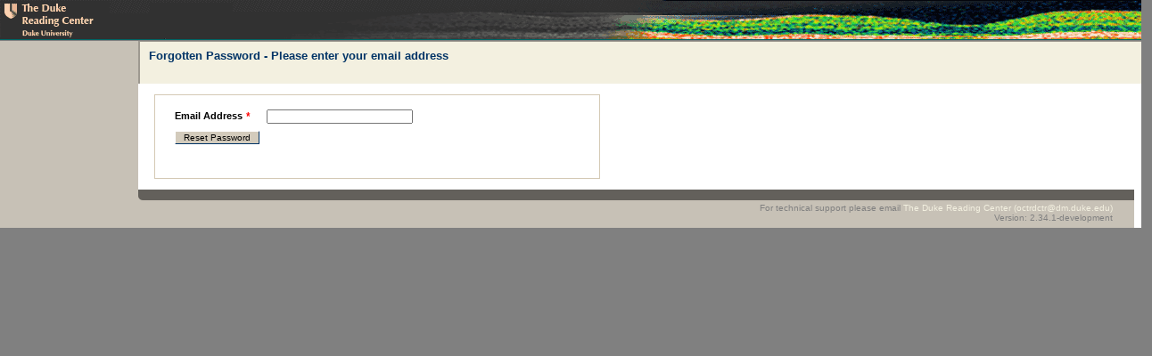

--- FILE ---
content_type: text/html;charset=UTF-8
request_url: https://dukeoct.org/scan/ForgottenPassword/ForgottenPassword.do;jsessionid=A4C4093F935402B22B847945FCCC5047.10.12.37.225
body_size: 6318
content:




















    

    

    
    


    




















<html lang="en-US">

<head>
        <title>
            
        Forgotten Password - Please enter your email address
    
        </title>
        <meta http-equiv="Content-Type" content="text/html; charset:UTF-8" />

        <link rel="stylesheet" type="text/css" media="screen" href="/scan/layout/default-application.css;jsessionid=D1B2E0E55513FA3751DFB834AC2D0A1C"></link>
        <link rel="stylesheet" type="text/css" media="screen" href="/scan/layout/default.css;jsessionid=D1B2E0E55513FA3751DFB834AC2D0A1C"></link>
        <link rel="stylesheet" type="text/css" media="print" href="/scan/layout/print.css;jsessionid=D1B2E0E55513FA3751DFB834AC2D0A1C"></link>
        <script type="text/javascript" language="Javascript1.1" src="/scan/layout/layout-common.js;jsessionid=D1B2E0E55513FA3751DFB834AC2D0A1C"></script>
        <script type="text/javascript" language="Javascript1.1" src="/scan/layout/key-events.js;jsessionid=D1B2E0E55513FA3751DFB834AC2D0A1C"></script>

        
        <link rel="stylesheet" type="text/css" media="screen" href="/scan/edu/duke/dcri/retinalscan/presentation/account/forgottenPassword/get-email-address.css;jsessionid=D1B2E0E55513FA3751DFB834AC2D0A1C"></link>
    
        
        <script type="text/javascript" language="Javascript1.1" src="/scan/formValidation.do;jsessionid=D1B2E0E55513FA3751DFB834AC2D0A1C"></script>
        <script type="text/javascript" language="Javascript1.1"> 

<!-- Begin 

     var bCancel = false; 

    function validateGetEmailAddressResetPasswordForm(form) {                                                                   
        if (bCancel) 
      return true; 
        else 
 var formValidationResult;
       formValidationResult = validateRequired(form); 
     return (formValidationResult == 1);
   } 

    function forgottenPasswordGetEmailAddressResetPasswordForm_RequiredValidations () { 
     this.a0 = new Array("emailAddress", "Email Address is required.", new Function ("varName", " return this[varName];"));
    } 


//End --> 
</script>


    
    </head>

<body class="tundra">

<!-- IE Hacks -->
<!--[if IE 5]>
<style>

div#search {
	height: 1%;
}

#content
		{

			margin: 0 0 0 152px;
		}



div#newUser {
padding-right: 2%;
}


.titleSpace {
	width: 100%;

}


#bttns {
	margin-right: 8px;
}

table.displaytable {
width: 74%;
}

div#titleextra {
height: 42px;
}

#footer {
width: 100%;
}

.buttonunassign {
left: 260px;
top: 70px;
}

.buttonassign {
left: 260px;
top: 100px;
}

.coverTable {
width: 75%;
}


.addstudytable2 {
width: 75%;
}
</style>
<![endif]-->
<!--[if IE 6]>
<style>

div#search {
	height: 1%;
}

#content
		{

			margin: 0 0 0 152px;
		}



div#newUser {
padding-right: 2%;
}


.titleSpace {
	width: 100%;

}


#bttns {
	margin-right: 8px;
}

table.displaytable {
width: 74%;
}

div#titleextra {
height: 42px;
}

#footer {
width: 100%;
}

.buttonunassign {
left: 260px;
top: 70px;
}

.buttonassign {
left: 260px;
top: 100px;
}

.coverTable {
width: 75%;
}


.addstudytable2 {
width: 75%;
}
</style>
<![endif]-->

<!--[if IE 7]>
<style>
div#search {
	height: 1%;
}

#content
		{

			margin: 0 0 0 152px;
		}



div#newUser {
padding-right: 2%;
}


.titleSpace {
	width: 100%;

}


#bttns {
	margin-right: 8px;
}

table.displaytable {
width: 74%;
}

div#titleextra {
height: 42px;
}

#footer {
width: 100%;
}

.buttonunassign {
left: 260px;
top: 70px;
}

.buttonassign {
left: 260px;
top: 100px;
}

.coverTable {
width: 75%;
}


.addstudytable2 {
width: 75%;
}


</style>
<![endif]-->
<div class="userTitle"></div>
<div class="fullcontainer">
<div class="sizer">
  
  <div class="expander">
    <div class="innerwrapper">

		<div id="sitelogo">
			<span class="hideforprint"><img src="../images/bannerforprint.gif" width="100%" height="45"/></span>
		</div>
			
		</div>
			

<div id="container">
	
	<div id="nav">
			
				























	</div>
		<div id="content">

  				
















<div id="messages">
    
    
    
    
</div>

	
                

        <div class="titleSpace">
            <h1>Forgotten Password - Please enter your email address</h1>
        </div>

        <table class="addstudytable">
            <tr>
                <td>
                    
















<div id="resetPassword" class="action">
    <div class="trigger">
        <form name="forgottenPasswordGetEmailAddressResetPasswordForm" method="post" action="/scan/ForgottenPassword/GetEmailAddressResetPassword.do;jsessionid=D1B2E0E55513FA3751DFB834AC2D0A1C" enctype="multipart/form-data" onsubmit="return validateGetEmailAddressResetPasswordForm(this);" id="forgottenPasswordGetEmailAddressResetPasswordForm">
            <table>
                <tbody>
                    <tr class="emailAddress">
                        <td class="label"><nobr>Email Address <div class="important">*</div></nobr></td>
                        <td class="field">
                           
                           <input type="text" name="emailAddress" value="" size="30" id="resetPasswordEmailAddress"/>
                        </td>
                    </tr>
                    <tr>
                        <td>
                            <div class="forgetinput">
                              <input type="submit" value="Reset Password" id="form_submit">
                            </div>
                        </td>
                    </tr>
                </tbody>
            </table>
        </form>
    </div>

</div>


                </td>
            </tr>
        </table>
     

	  	</div>

	<div id="footer">
		
		For technical support please email <a href="mailto:octrdctr@dm.duke.edu">The Duke Reading Center (octrdctr@dm.duke.edu)</a><br/>
		Version: 2.34.1-development
	</div>

	
</div>

</div>
</div>
</div>



    </body>

</html>


--- FILE ---
content_type: text/css
request_url: https://dukeoct.org/scan/layout/default-application.css;jsessionid=D1B2E0E55513FA3751DFB834AC2D0A1C
body_size: 25475
content:
#error { margin: 10px 12%; }
#error #title
{
    font-size: 150%;
    font-weight: bold;
    color: #043DBC;
    border-bottom: 1px dotted #3D7DC7;
    margin-bottom: 20px;
}
#error .details
{
    margin: 12px;
    padding: 10px;
    background-color: #ffffdd;
    border: #333 solid 1px;
    text-align: left;
}

#sidebar {
    float: left;
    padding: 20px 5px 0 0;
    margin-top: 10px;
    font-size: 86%;
    
}

#sidebar h5
{
    font-size: 86%; font-weight: bold;
    color: #fff;
    margin-bottom: 1em;
    padding: 1px 8px 1px 8px;
    background-color: #2947AC;
}
#sidebar h5 a:link, #sidebar h5 a:visited, #sidebar h5 a:hover
{
    color: #fff;
    text-decoration: none;
    border-bottom: #2947AC;
}
#sidebar h5.main { background-color: #4E7AC8; }
#sidebar h5.main a:link, #sidebar h5.main a:visited, #sidebar h5.main a:hover
{
    color: #fff;
    text-decoration: none;
    border-bottom: #4E7AC8;
}
#sidebar span { display: none; }
#sidebar p { margin-left: 20px; margin-right: 20px;  padding-bottom: 0.2em; }

div.action { line-height: 0; margin-bottom: 0; }
div.action h2
{
    font-size: .9em;
    font-weight:bold;
    color: #000;
    border-bottom: 1px solid #F3F0E0;
    text-align: left;
    margin: 0 0 2px 13px;
    padding: 4px 0 0 0;
    background-color: #D4C9B4;
    line-height: 1.2em;
}



div.action h4
{

    font-size: .9em;
    font-weight:bold;
    color: #000;
    margin: 8px 0 0 0;
    padding: 0px 0 4px 0px;
    
}

div.action h3
{
    width: 225px;
    font-size: .9em;
    font-weight:bold;
    color: #000;
    text-align: left;
    margin-left: 29px;
    padding: 12px 0 4px 0px;
}
div#search {
    background-color: #D4C9B4;
    border-top: 1px solid #fff;
    border-bottom: 1px solid #000
    
}
div#newUser {
margin-top: 24px;
margin-bottom: 12px;
padding-right: 3%;
text-align: right;
}

td#padLeft {
padding-left: 0;
}
td#padLeft2 {
padding-left: -2px;
}
div.action div.trigger { border: 0; margin: 0px 0px 10px 0px;  }
div.action div.trigger form label { display: inline; }
div.action div.trigger form field { display: inline; }
div.box1
{
   width: 140px;
   font-family: trebuchet ms, tahoma, verdana, arial;
    font-size: 12px;
   padding: 0.5em 18px 1em .8em;
   margin: 54px 0 0 0;
    color: #000;
}

div.box1 h4
{
    padding-left: 35px; 
    padding-top: 0px; 
    font-size: 110%;
    margin-bottom: 12px; 
    padding-bottom: 0;
}

#sidebar div.box2
{
   border: #DADADA solid 1px;
   padding: 0.8em 0.5em 0.8em 1em;
   margin-bottom: 1.5em;
}

#sidebar div.box2 h4 { color: #999; padding-bottom: 1em;  font-weight: normal;}
#sidebar div.box2 ul { margin-bottom: 1em; margin-top: 0.3em; }
#sidebar div.box2 li { padding: 5px 0 5px 0; list-style-type: none; }
#sidebar div.box2 li a:link, #sidebar div.box2 li a:visited, #sidebar div.box2 li a:hover { padding: 0; }

#sidebar div.box3
{
   background: #F7F7F7;
   padding: 0.8em 0 0.8em 0;
   margin-bottom: 1.5em;
}
#sidebar div.box3 a:link, #sidebar div.box3 a:visited, #sidebar div.box3 a:hover { border: 0; }

#messages {
    background-color: #F3F0E0;
    border-left: 2px solid #9E9990;
    border-bottom: 1px solid #9E9990;
}

.messages
{
    font-size: 11px;
    font-style: italic;
    font-weight: bold;
    margin: 0 0 0 0;
    padding: 8px 0 8px 10px;
    width: 90%;
    color: #336633;
}

.errors
{
    font-size: 11px;
    font-style: italic;
    font-weight: bold;
    margin: 0 0 0 0;
    padding: 8px 0 8px 10px;
    width: 90%;
    color: red;
}

.warnings
{
    color: #963;
    font-size: 11px;
    font-style: italic;
    font-weight: bold;
    margin: 0 0 0 0;
    padding: 8px 0 8px 10px;
    width: 90%;
}


.hide { display: none; }
.clr { clear: left; }

.important
{
    color: red;
    display: inline;
    font-weight: bold;
    font-family: courier;
}

.login input {
margin-bottom: 12px;
margin-top: 2px;
}
div.col-a1 { width: 46%; float: left; padding-top: 1.5em; }
div.col-a2 { width: 86%; padding-top: 2.5em; margin-left: 55px;
background-image:url(../images/cover3.gif);
background-repeat: no-repeat;
 }
div.col-a1 h3, div.col-a2 h3 { color: #043DBC; border-bottom: 1px dotted #3D7DC7; margin-bottom: 1.0em; font-size: 1.2em; font-weight: bold;}

div.login {padding: 0px 12px 0 0px; width: 220px;}
div.loginer {padding: 0px 12px 0 0px; width: 350px;}
div.login div.submit { margin: 5px 0 0.5em 0; }
div.login input.login { width: 90%; font-weight: normal; }
div.login p.error { width: 90%; padding: 0.5em; font-weight: bold; color: red;}

div#error {line-height: 1.6em;  width: 400px; padding: 0px 0px 32px 0px; }
div#error2 {line-height: 1.6em;   padding: 18px 0px 32px 200px;}

div.help
{
    padding: 0 20px 20px 20px;
    text-align: left;
}

div.help #close
{
    position: absolute;
    top: 20px;
    right: 20px;
}

div.help p
{
    padding: 0 20px 0 20px;
}

div.help .highlight
{
    font-weight: bold;
    border: 2px dotted #ccc;
    background: url(warning.gif) #ffd no-repeat 20px 50%;
    text-indent: 20px;
    padding: 10px 20px 10px 20px;
    margin: 0 20px 0 20px;
}

div.help table
{
    width: 100%;
    padding: 0 20px 0 20px;
}

div.help table th
{
    text-align: center;
    font-weight: bolder;
}

div.help table td
{
    text-align: left;
    vertical-align: top;
}

#pageHelp
{

    vertical-align: top;
    float: right;
}


img.calendar
{
    width: 16px;
    height: 16px;
    margin-left: 3px;
}

/* table classes (<display:*> taglib) */

div.exportlinks { margin: 18px 0 0px 2px; font-size: .9em; }
span.export
{
    padding: 0 4px 1px 18px;
    display: inline;
    cursor: pointer;
}
span.excel { background-image: url(excel.gif); background-repeat: no-repeat; }
span.csv { background-image: url(csv.gif); background-repeat: no-repeat; }
span.xml { background-image: url(xml.gif); background-repeat: no-repeat; }
span.pdf { background-image: url(pdf.gif); background-repeat: no-repeat; }



table.list { width: 100%; padding-right: 25px; }

table#row th { margin: 0px;}
table#row td { padding: 0; }

table#row th a { margin-right: 0;}

tr.odd { background-color: #eeeeff; padding: 0px; }
tr.even { background-color: #fffffd; padding: 0px; }
th.sorted { background-color: #fff; font-weight: bold; }
th.sorted, th.sortable { background-position: top right; }
th.sortable { background: url(none.gif) no-repeat center left; }
th.order1 { background: url(descending.gif) no-repeat center left; }
th.order2 { background: url(ascending.gif) no-repeat center left; }

span.pagebanner
{   color: #000;
    font-size: .85em;
    display: block;
    border-bottom: none;
    float:right;
}

span.pagelinks
{   color: #000;
    font-size: .85em;
    display: block;
    border-top: none;
    display: block;
    margin-left: 2px;
}
/* create a button look for links */

table#row a:link.buttonLink, a:visited.buttonLink
{
    background-color: #70B2C9;
    border-top: #99ccff solid 1px;
    border-right: #003399 solid 1px;
    border-bottom: #003399 solid 1px;
    border-left: #99ccff solid 1px;
    color: white;
    font-family: arial,helvetica,sans-serif;
    font-size: .7em;
    font-weight: bold;
    padding: 1px 5px 1px 6px;
    text-decoration: none;
    text-align: left;
}
a:hover.buttonLink
{
    background-color: #9999ff;
    color: white;
}
/* depress effect on click */
a:active.buttonLink , a:focus.buttonLink
{
    border-top: #003399 solid 1px;
    border-right: #99ccff solid 1px;
    border-bottom: #99ccff solid 1px;
    border-left: #003399 solid 2px;
}



img.calendar { vertical-align: top; }

a.imageLink { border-width: 0; text-decoration: none; padding: 0; margin: 0; }

/* Custom styles added from DCRI web team */

h1 {
    
    font-size: 1em;
    font-family: Helvetica, Arial,  sans-serif;
    font-weight: BOLD;
    color: #036;
    margin:0;
    padding: 0;
    width: 100%;

}

.header {
    height: 44px;
    background-image:url(../images/banner3.gif);
    background-repeat: repeat;
    width: 100%;
margin-bottom: 0px;
}
/*
.container{
    
    margin-top: 0px;
}
background-image: url(../images/back_content.gif); */

*/
.leftCol {
    padding: 0 0 0 5px;
    font-weight: bold;
    float: left;
    width: 155px;
    font-family: Helvetica, Arial, sans-serif;
    font-size: .8em;
    font-weight:bold;
    color: white;
    text-align: left;
}


.leftCol a:link, .leftCol a:visited {
      color:black; font-weight: bold; 
}
.leftCol a:hover { 
    color: white;
}

.leftCol ul {margin-left: 1.25em; padding-left: 1.25em;}



ul#navlist
{
padding-left: 32px;
margin: 0;
list-style-type: none;
}

ul#navlist li {
    padding: 5px 0 5px 0;
}

ul#navlist li a {
    text-decoration: none;
    color: white;
}

ul#navlist li a:hover
{
color: #000;
}

#subnav {
    padding-left: 12px;
    padding-bottom: 8px;
    margin: 0;
    list-style-type: none;
}

.sectionTitle {
    float:left;
    font-weight: bold;
    color: #000;
    margin-left: 20px;

}

.clear {
clear: both;
}

#indent {
padding-left: 9px;


}

#indent2 {
padding-left: 18px;
}

div#indent a {
font-weight: normal;
}


table#row {
    width: 99%;
    margin-top: 5px;
    margin-bottom: 12px;
}

.sortable a:link {
    color: #487D85;
    text-decoration: underline;
}

.sortable a:visited {
    color: #487D85;
    text-decoration: underline;
}
/*posted to the administer-users.css, but didn't apply the styles to layout so I put them back here */
th.sortable {
    text-align: left;
    padding-left: 10px;
    white-space: wrap;
    width: auto;
    vertical-align: bottom;
}
th.userId {
width: 10px;
}
th.active {
width: 10px;
}

.userName, .lastName, .firstName, .email {
    text-align: left;
    padding-left: 0px;
}


/*  End styles that should be in administer-users.css */

tr.odd {
background-color: #FAF8F1;

}
tr.odd td {
background-image: url(../images/line.gif);
background-repeat:repeat-x;
background-position:top;

}
tr.even td {
background-image: url(../images/line.gif);
background-repeat:repeat-x;
background-position:top;
}
div.table {
width:99%;
*width:98%;
margin-left: 11px;
margin-top: 8px;
font-size: 1em;
color: #000;
}
div.indentTopLeft {
margin-left: 21px;
margin-top: 18px;
font-size: 1em;
color: #000;
}

.indentTopLeft li {
Padding: 5px 0;
}

div.proceedbut a {
color: #000;
padding: 2px 4px 2px 4px;
background-color: #dcdcbf;
border-top: 2px solid #ccc;
border-left: 2px solid #ccc;
border-right: 2px solid #999;
border-bottom: 2px solid #999;
}

div.proceedbut a:hover {
color: #fff;
padding: 2px 4px 2px 4px;
background-color: #666;
border-top: 2px solid #999;
border-left: 2px solid #999;
border-right: 2px solid #c4c4c4;
border-bottom: 2px solid #c4c4c4;
}

.margleft {margin-left: 220px;margin-top: 24px;}
/*Hides from IE-mac\*/
* html .table {
height: 1%;
}
/* end hide from IE-mac */

/* Peters Jello */
/* this centers the wrappers in standards browsers */
/* here is the critical value for customizing the Jello behavior */ 
/* version for IE is at the bottom of this style block */
#sizer {
    
    margin: 0 auto 0 auto; 
    width: 50%; 
    max-width: 300px;  

}
/* these side margins should be the same or slightly less than body paddings */
/* This prevents Safari from losing the negative margins in narrow windows */
#expander {
    
    border-left: 2px solid black;
    border-right: 2px solid black;
    background-image: url(../images/back_content.gif);
    margin: 0 -385px 0 -385px; 
    min-width: 700px; 
    position: relative;
}

/* Holly hack for IE. Must be zero, not the usual 1% value, due to IE bug \*/
* html #expander { height: 0; }
/* */

/* helps IE get the child percentages right. */
#wrapper { width: 100%; } 


/* * * * * * * * * * * * * * * * * */
/* IEwin doubled margin bug fix */
#sidebar {
    
    width: 21%;
    float: left;
    display: inline; 
    text-align: left;
    margin-left: 1%;
    
}
/* IEwin doubled margin bug fix */
#contentflo {
    width: 74%;
    margin-right: 1%;
    text-align: left;
    float: right;
    display: inline; 


}

.headerflo {
    text-align: left;
    width: 100%;
    height: 44px;
    background-image:url(../images/banner3.gif);
    background-repeat: repeat;
    margin-bottom: 0px;
}

/* http://positioniseverything.net/easyclearing */

.clearfix:after {
    content: "."; 
    display: block; 
    height: 0; 
    clear: both; 
    visibility: hidden;
}
.clearfix {display: inline-table;}

/* Hides from IE-mac \*/
* html .clearfix {height: 1%;}
.clearfix {display: block;}
/* End hide from IE-mac */


.titleSpace {
    width: 100%;
    border-left: 2px solid #9E9990;
    margin: 0;
    background-color: #F3F0E0;
    padding: 8px 0 2px 0;
    height: 37px;
}

.titleSpace h1 {
    margin-left: 10px;
}
 h1 a:link, h1 a:visited {
    color: #369;
    text-decoration: underline;
}

h1 a:hover {
    color: #000;
    text-decoration: underline;
}

.tableMenu {
    font-weight: Bold;
}

.tableMenu a:link, .tableMenu a:visited {
color: #000;
}
.tableMenu a:hover {
color: #fff;

}
.navblock{ margin-left: 8px;}

.navblock a:link, .navblock a:visited {
      color:black; font-weight: bold; 
}
.navblock a:hover { 
    color: white;
}




.minHeight {
    height: 270px;
}

#pageHelpSection {
font-style: italic;
font-weight:bold;
margin: 6px 24px 30px 12px;
font-size: 1em;
}
.helpnote {
float:right;
}
/*Hides from IE-mac\*/
* html #pageHelpSection {
height: 1%;
}
/* end hide from IE-mac */

/*FRANKENFISH SET */


/* jello */
.boxer {
margin: 0 0 0 0;
}
/* Here are the side body paddings. Customize the min-width by altering these values */
.fullcontainer {
    padding: 0 390px 0 390px; 
    
}
 /* Fixes the Safari "lost negative margins" bug in narrow windows. */
 /* needed for IEwin */
.expander {
    margin: 0 -390px;
    min-width: 780px;
    position: relative; 
}

.innerwrapper {
    padding: 0 0 1px 0;
} /* this padding &quot;traps&quot; interior margins so they do not escape the innerwrapper. */

/* \*/
* html .sizer,
* html .expander,
* html .innerwrapper {height: 0;}
/* Modified Holly hack, so .expander does not get a bug-inducing percentage dimension. */



/* jello */


        #container      
        {
            margin: 0;
            padding:0;
            background-color: #FFF;
            background-image:  url(../images/back_content.gif);
            background-repeat:repeat-y;
        }
        #nav
        {
            float: left;
            width: 155px;
            margin: 1em 0 .5em 0;
            padding-top: 1em 0 .5em 0;
        }
        
        #nav p { margin-top: 0; }
        
        #content
        {
            padding: 0 0 0 0;
            margin: 0 0 0 155px;
        }
        #footer
        {
            background-image:url(../images/back_footer.gif);
            background-repeat: no-repeat;
            clear: both;
            background-color: #C7C1B6;
            padding: 15px 24px 0 0;
            width: 97.5%;
            margin: 0;
            height: 28px;
            text-align: right;
            color: #808080;
            font-size: .8em;
        }
#footer a:link, #footer a:visited, #footer a:active {
        color: #F3F0E0;
}

#footer a:hover {
        color: #fff;
}

#sitelogo {
    background: url(../images/banner3.gif) repeat;
    border: 0;
    margin: 0em 0em 0em 0em;
    padding: 0;
    background-color: transparent;
    border-bottom: 1px solid #006666;
    height: 44px;
    }


body {
font: 80% arial, helvetica, sans-serif;
margin: 0;
padding: 0;
background: #808080;
}

#users {

}



#newUser h1 {
float: right;
font-size: 11px;
padding: 1px 4px 1px 4px;
background-color: #ccc;
border-left: 2px solid #e6e6e6;
border-top: 2px solid #e6e6e6;
border-bottom: 2px solid #000;
border-right: 2px solid #000;
height: 24px;
width: 32px;
}

.clearright {
clear: right;
}
.clearleft {
clear: left;
}
div.button2{
    text-decoration: none;
    color: #000;
    background-color: #D4C9B4;
    padding: 0.3em 0.6em 0.2em 0.5em;
    margin: 0px 6px 0 12px;
    white-space: nowrap;
    border-top: 1px solid #ffffff;
    border-right: 1px solid #003366;
    border-bottom: 1px solid #003366;
    border-left: 1px solid #ffffff;
    font: normal .75em arial, helvetica, sans-serif;
    text-align: center;
    float: right;
}
div.button2 a:link{
color: #000;
}

div.button2 a:visited {
color: #000;
}

div.button2 a:hover {
color: #fff;

}

div.button3{
    text-decoration: none;
    color: #000;
    background-color: #D4C9B4;
    padding: 0.2em 0.4em 0.1em 0.3em;
    margin: 0px 0px 0 12px;
    white-space: nowrap;
    border-top: 1px solid #ffffff;
    border-right: 1px solid #003366;
    border-bottom: 1px solid #003366;
    border-left: 1px solid #ffffff;
    font: normal .75em arial, helvetica, sans-serif;
    text-align: center;
    float: right;

}
div.button3 a:link{
color: #000;
}

div.button3 a:visited {
color: #000;
}

div.button3 a:hover {
color: #fff;

}
.label {
font-weight: bold;
font-size: .9em;
}

.field {
font-size: .9em;
}

.editsiteTable {
margin-top: 12px;
margin-left: 1%;

}

.coverTable {
margin-top: 18px;
margin-left: 5%;
margin-bottom: 12px;
border: 1px solid #D4C9B4;
width: 92%;
*width:80%;
}

.coverTable td {
padding: 5px;
}
div.floatleft {
    float:left;
}

div.floatright{
    float: right;
}
#titles {
    width: 225px; 
    padding-left: 4px;
}

#bttns {
    margin-right: 16px;
    width: 70%;
}
#bttns3 {
    margin-top: 5px;
    width: 250px;
}
#bttns4 {
    margin-right: 6px;
    margin-top: 5px;
    width: 250px;
}
.searchTable {
    margin: 3px 0 0 12px;
    width: 97%;
    width: 75%;
    
}

#searchshort {
    width: 67%;
    
}


.tablecolor1 {
    background-color: #D4C9B4;
    border-bottom: 1px solid #000
}


#scancol {
padding-left: 12px;
}
.addstudytable {
border: 1px solid #D4C9B4;
padding: 12px;
margin: 12px 0 12px 18px;
width: 500px;
}
.addstudytable2 {
border: 1px solid #D4C9B4;
margin: 12px 0 12px 1%;
width: 85%;
*width: 80%;
padding: 12px;
}

#techborder {
border: 1px solid #D4C9B4;
padding: 12px;
background-color: #000;
}

div.button_cancel{
    text-decoration: none;
    color: #000;
    background-color: #D4C9B4;
    padding: 0.3em 0.5em 0.3em 0.5em;
    white-space: nowrap;
    border-top: 1px solid #ffffff;
    border-right: 1px solid #003366;
    border-bottom: 1px solid #003366;
    border-left: 1px solid #ffffff;
    font: normal .75em arial, helvetica, sans-serif;
    text-align: center;
    width: 55px;
}
div.button_cancel a:link{
color: #000;
}

div.button_cancel a:visited {
color: #000;
}

div.button_cancel a:hover {
color: #fff;

}

#substudy {
background-color: #E7E9DB;
}
#subvisit {
background-color: #F1F2E9;
}

#subsite{
background-color: #F7F7F0;
}
#subtech{
background-color: #F9FAF7;
}
#subType {
background-color: #f8f8f1;}

#subID {
background-color: #fafbf8;
}
#subDate {
background-color: #fcfdf9;
}
.scan2 {
margin-left: 95px;
}

#graderAssignments {
margin: 12px 0 12px 12px
margin-top: 12px;
color: #000;
}
/*holly hacks*/

/*Hides from IE-mac\*/
* html .messages {
height: 1%;
}
/* end hide from IE-mac */

/*Hides from IE-mac\*/
* html .errors {
height: 1%;
}
/* end hide from IE-mac */

/*Hides from IE-mac\*/
* html .warnings {
height: 1%;
}

/*Hides from IE-mac\*/
* html #titles {
height: 1%;
}
/*Hides from IE-mac\*/
* html #titlecase {
height: 1%;
}
#form_submit {
    background-color: #D3CBBC;
    border-top: 1px solid #ffffff;
    border-right: 1px solid #003366;
    border-bottom: 1px solid #003366;
    border-left: 1px solid #ffffff;
    font: normal .8em arial, helvetica, sans-serif;
    padding: .1em 0.6em .1em 0.5em;
    width: 75px;
}

.forgetinput #form_submit {
    width: 95px;
}

.submitoutline {
    border-top: 1px solid #003366;
    border-right: 1px solid #fff;
    border-bottom: 1px solid #fff;
    border-left: 1px solid #003366;
    width: 75px;

}

#searchIncludeInactiveStudies {

}

#searchStudyName {
    
}

table.displaytable {

width: 75%;
margin: 5px 0 5px 12px;


}
.separator {
border-bottom: 1px solid #D4C9B4; 
height: 2px;
}
.displaytable td {
padding: 2px;
}

#underline {
border-bottom: 1px solid #666;
}
#titleback {
background-color: #D4C9B4;
}

.clearboth {
clear: both;
}
#titlecase {
border-bottom: 1px solid #999;
background-color: #E9E6E2;
margin:  18px 0 0 8px;
height: 24px;
}

#titleextra {

border-bottom: 1px solid #999;
}
#titleextrab {
border-bottom: 1px solid #999;
}

.padleft {
padding-left: 36px;
}
table#row a:link, table#row a:visited, table#row a:active  {
text-decoration: underline;
}

.leftmargin {
margin-left: 24px;
}

#bordertop {
border-top: 1px solid #999;
background-color: #E9E6E2;
}
#bordertopb {
border-top: 1px solid #ccc;
}

#heightspec {
padding-bottom: 10px;
}

.centercolumn {
    width: 20%;
    background-color: #E9E6E2;
}

#graders {
position: relative;
}
/*Hides from IE-mac\*/
* html #graders {
height: 1%;
}
.buttonunassign {
position: absolute;
top: 100px;
left: 275px;
z-index: 50;
}

.buttonassign {
position: absolute;
top: 130px;
left: 275px;
z-index: 51;
}

#unassignGradersCurrentGraders {
width: 200px;
}
#assignGradersGradersToAssign {
width: 200px;
}

.userTitle  {
text-align: right;
font-size: .9em;
font-weight: bold;
color: #FDECDD;
background-color: #323131;
padding-right: 10px;
}

.chpassword #form_submit {
width: 120px;

}
#updateGradedDateScanQuality {

margin-left: 5px;
}
#updateGradedDateScanType {
margin-left: 20px;
}

.nobreak {
white-space:nowrap;
}

.fluid {
width: 100%;
}
.paddertop {
padding-top: 12px;
}

#plus {
font-size: 100%;
}
/*Comment field adjust for NS 6.1*/
#addSiteComments {
width: 450px;
}

#updateComments {
width: 450px;
}

#addComments {
width: 450px;
}

#updateComments {
width: 450px;
}

#submitComments {
width: 450px;
}

#updateGradedDateScanQualityComments {
width: 450px;
}

.icons  {
text-align: center;
}

.iconCol {
    color: #487D85;
    font-size: 0.95em;
    text-decoration: underline;
}

.covertitle {
width: 350px;
height: 35px;
background-image: url(../images/covertitle.gif);
background-repeat: no-repeat;
background-position: left 12px;
margin-left: 12px;
}

.subtext {

padding: 8px 0 8px 12px;
font-size: .9em;
width: 550px;
}

.closebox {
background-color: #000;
width: 100%;
text-align: right;
margin-bottom: 12px;
padding:2px 12px 2px 0;
}

div.help h1{
font-size: 14px;
color: #000;
}

div.help h2{
font-size: 12px;
color: #000;
}

.helpback {
background-color: #DDD7CD;
}

div.help p {
line-height: 1.4em;
}

.help ul {
margin-left: 85px;
}

.help li {
margin-bottom: 12px;
}
.help a {
text-decoration:underline;
}
.help a:link,.help a:visited {
color: #003333;
text-decoration:underline;
}
.help a:hover, .help a:active {
color: #fff;
text-decoration:underline;
}

.hideforprint {
display:none;
}

/*FONT SPECIFICATIONS */ 

table {
font: 100% arial, helvetica, sans-serif;
}

.eSigStatement {
width: 70%;
margin-top: 32px;
margin-bottom: 12px;
font-size: .8em;
}

div.studyName a:link, div.studyName a:visited {
text-decoration: underline;
}

div.col-a2 a{
text-decoration: underline;
}


div.col-a2 a:link, div.col-a2 a:visited, div.col-a2 a:hover, div.col-a2 a:active {
text-decoration: underline;
}

#password {
padding: 18px 0;
}

tr.fileStatus td.label {
padding: 0px;
font-size: 1em;
font-weight: normal;
}

tr.fileStatus a:link.buttonLink,tr.fileStatus a:visited.buttonLink
{
    background-color: #70B2C9;
    border-top: #99ccff solid 1px;
    border-right: #003399 solid 1px;
    border-bottom: #003399 solid 1px;
    border-left: #99ccff solid 1px;
    color: white;
    font-family: arial,helvetica,sans-serif;
    font-size: .8em;
    font-weight: bold;
    padding: 0px 5px 0px 6px;
    margin-top: 2px;
    display:block;
    width: 100px;
    text-decoration: none;
    text-align: center;
}
tr.fileStatus a:hover.buttonLink
{
    background-color: #9999ff;
    color: white;
}


.scanAnnotation table {margin:0;}
.scanAnnotation .label {padding-top: 1px;}

/* end hide from IE-mac */
/* End custom styles from DCRI web team */

.dontWrapWhitespace
{
    white-space: nowrap;
}

.alignLeft
{
    margin: 0;
    text-align: left;
}

.dontWrapWhitespaceAlignLeft
{
    white-space: nowrap;
    margin: 0;
    text-align: left;
}


--- FILE ---
content_type: text/css
request_url: https://dukeoct.org/scan/layout/default.css;jsessionid=D1B2E0E55513FA3751DFB834AC2D0A1C
body_size: 2115
content:
/* DCRI customized default.css */
/*html body
{
    font-family : trebuchet ms, verdana, tahoma, arial;
	font-size: 12px;
	line-height: 1.5em;
	color: #333;
	margin: 0px;
    padding: 0px;
    text-align: left;
}*/

td, th { font-size: 12px; padding: 0 3px 6px 3px; line-height: 15px; }

a:link
{
	color: #000;
	text-decoration: none;
}

a:visited
{
	color: #2277D9;
	text-decoration: none;
}

a:hover
{
	color: #51A2FF;
	text-decoration: none;
}

a:link.nol, a:visited.nol, a:hover.nol
{
	
}


form { margin: 0 0 0 0; }
form input { font-size: 82%; }
form input.text { font-size: 100%; background: #fff; border: 1px solid #ccc; border-color: #ccc; }
form textarea { font-family: trebuchet ms, verdana, tahoma, arial; font-size: 100%;}
form textarea.text { background: #fff; border: 1px solid #ccc; color: #444; }



/* h2
{
   font-size: 150%;
   color: #2947AC;
   font-weight: bold;
   margin-bottom: 0.7em;
   line-height: 1.2em;
} */

h3
{
   font-size: 148%;
   margin: 0;
   letter-spacing: -0.05em;
   font-weight: normal;
   line-height: 1.2em;
	
}

h3.ind { padding: 1em 0 7px 5px; }

h3.underline { border-bottom: 1px solid #ccc; margin: 0 0 1em 0; }

h4
{
   font-size: 128%;
   margin: 0px;
   line-height: 1em;
   padding-bottom: 0.7em;
}

h5
{
   font-size: 110%;
   padding: 0px;
   margin-bottom: 0.3em;
}

hr
{
   border-top: 1px dashed #ccc;
   color: #fff;
   background-color: #fff;
   height: 1px;
}

img { border: 0; }

ul { margin: 0; padding: 0; }
ul li { list-style-type: disc; }

blockquote
{
   font-size: 86%;
   color: #888;
   margin: 10px; margin-left: 24px;
   line-height: 1.7em;
}

acronym
{
   border-bottom: 1px dotted #999;
   cursor: help;
   font-size: 86%;
   color: #999;
   margin-top: 0;
}

.author { color: #999; font-size: 86%; }
p.author
{
   text-align: right;
   color: #999;
   line-height: 1.2em;
   margin-right: 10px;
}

p { margin-top: 0px; margin-bottom: 0.5em; padding: 0px; }
p.spacer { height: 0.5em; width: 0; }



--- FILE ---
content_type: text/css
request_url: https://dukeoct.org/scan/edu/duke/dcri/retinalscan/presentation/account/forgottenPassword/get-email-address.css;jsessionid=D1B2E0E55513FA3751DFB834AC2D0A1C
body_size: 222
content:
#resetPassword.action {}
#resetPassword.action #form_submit {}

#resetPassword.action .emailAddress {}
#resetPassword.action .emailAddress .label {}
#resetPassword.action .emailAddress .field {}




--- FILE ---
content_type: text/css
request_url: https://dukeoct.org/scan/layout/print.css;jsessionid=D1B2E0E55513FA3751DFB834AC2D0A1C
body_size: 3036
content:
/* -----------------------Navigation--------------------------.*/		

body { 

 
  	left: 0; 
  	top: 0; 
  	margin: 0; 
  	padding: 0; 
  	border: 0; 

	}

#col2 {
margin-top: -50px;
}

#col2 p {
	line-height: 14pt;
	font-family: Verdana, Arial, Helvetica, sans-serif;
	font-size: 12pt;
	margin-top: 0;
	margin-bottom: 0;
	margin-left: 100px;
}


.hide { display: none; }

div.break { page-break-after: always }

/* ----skip screen is for css capable browsers, apply to skip navigation elements--*/
.skip {
	display: none;
}

table{
margin: 0pt;
padding: 0pt;
text-align: left;
left: 0pt;
top: 0pt;
line-height: 1.5em;
}

td {
line-height: 1.7em;
padding: 0 7px 0 7px;
}

td.label {
font-weight: bold;
}

table#row {
line-height: 1.5em;
}
table#row td {
padding: 0 7px 0 7px;

}

tr.odd td {
background-image: url(../images/line.gif);
background-repeat:repeat-x;
background-position:top;

}
tr.even td {
background-image: url(../images/line.gif);
background-repeat:repeat-x;
background-position:top;
}

th {
font-size: 12pt;
}
div#content
		{
			padding: 0 0 0 0;
			margin: 0;
		}
		/* these side margins should be the same or slightly less than body paddings */
#expander {
	
	border-left: 2px solid black;
	border-right: 2px solid black;
	background-image: url(../images/back_content.gif);
	margin: 0; 
	
}
.titlespace {
margin-bottom: 18px;
}

#bordertop {
border-bottom: 2px solid #ccc;
border-right: 2px solid #000;
}

.fullcontainer {
padding: 0;
}
/* this centers the wrappers in standards browsers */
/* here is the critical value for customizing the Jello behavior */
#sizer {
	
	margin: 0; 
	width: 100%; 
}

table.displaytable td.label {
font-weight: bold;
}

p {
margin:0;
font:normal 12pt/16pt Arial, Helvetica, sans-serif;
}

.titlespace h1 {
font-size: 16pt;
font: Arial, Helvetica, sans-serif;

}

h2 {
font-size: 14pt;
font: Arial, Helvetica, sans-serif;
}

h4 {
font-size: 14pt;
font: Arial, Helvetica, sans-serif;
margin: 20px 0 5px 0;
}



.userTitle {
text-align: right;
font-size: 12pt;
font-weight: bold;
margin-bottom: 5px;
}

/* hide elements */

#bttns {
display: none;
}
#bttns3 {
display: none;
}

#bttns4 {
display: none;
}

#form_submit {
display: none;
}

.exportlinks {
display: none;
}

#pageHelpSection {
display: none;
}

#nav {
display: none;
visibility: hidden;
width: 0;
}

#footer {
display: none;
}

div#search {
	display: none;
	
}

.navblock {
display: none;
}

.pagebanner {
display: none;
}

.pagelinks {
display: none;
}

.buttonLink {
display: none;
}
.messages, .errors, .warnings {
font-style: italic;
font-size: 12pt;
line-height: 1.7em;
margin: 10px 0 10px 0;
}

.nobreak {
white-space: nowrap;
}
.important {
float: right;
width: 2px;
margin-top: -25px;
}

table.scanstable td#scancol {
white-space: nowrap;

}

.subtext {
font-size: 12pt;
}


--- FILE ---
content_type: text/javascript
request_url: https://dukeoct.org/scan/layout/layout-common.js;jsessionid=D1B2E0E55513FA3751DFB834AC2D0A1C
body_size: 1691
content:
function getElementValueById(id)
{
    var element = getDiv(id);
    if(element.value)
        return element.value

    return false;
}

function getDiv(divID)
{
    if( document.layers ) //Netscape layers
        return document.layers[divID];

    if( document.getElementById ) //DOM; IE5, NS6, Mozilla, Opera
        return document.getElementById(divID);

    if( document.all ) //Proprietary DOM; IE4
        return document.all[divID];

    if( document[divID] ) //Netscape alternative
        return document[divID];

    return false;
}

function openWindow(href,name,centered,attributes,width,height)
{
    var w = (width) ? width : 400;
    var h = (height) ? height : 300;

    var windowWidth = (document.all) ? document.body.clientWidth : window.outerWidth;
    var windowHeight = (document.all) ? document.body.clientHeight : window.outerHeight;

    x = (windowWidth-w) / 2;
    y = (windowHeight-h) / 2;

    var properties = (attributes)
        ? "toolbar=yes,directories=yes,status=yes,menubar=yes,copyhistory=yes,location=yes"
        : "toolbar=no,directories=no,status=no,menubar=no,copyhistory=no,location=no";

    properties = "width="+w+",height="+h+",top="+y+",left="+x+",scrollbars=yes,resizable=yes," + properties;

    window.open(href,name,properties);
}

// Javascript function that will add a function to the functions that get called when the page is loaded.
function addLoadEvent(func) {
  var oldonload = window.onload;
  if (typeof window.onload != 'function') {
    window.onload = func;
  } else {
    window.onload = function() {
      oldonload();
      func();
    }
  }
}


--- FILE ---
content_type: application/x-javascript;charset=UTF-8
request_url: https://dukeoct.org/scan/formValidation.do;jsessionid=D1B2E0E55513FA3751DFB834AC2D0A1C
body_size: 15786
content:




















/**
     * We include our own date validation algorithm
     * because the default one in commons-validator
     * supports a very limited subset of the expected
     * functionality.
     */
    function validateDate(form)
    {
       var focusField = null;
       var fieldIndex = 0;
       var fields = new Array();
       var formName = form.getAttributeNode("name");

       oDate = eval('new ' + formName.value + '_DateValidations()');

       for (x in oDate)
       {
           var field = form[oDate[x][0]];
           var value = field.value;
           var datePattern = oDate[x][2]("datePatternStrict");
           var strict = (datePattern!=null);
           // try loose pattern
           if (!strict) datePattern = oDate[x][2]("datePattern");

           if ((field.type == 'hidden' || field.type == 'text' || field.type == 'textarea') &&
               (value.length > 0) && (datePattern.length > 0) && field.disabled == false)
           {
                // all possible date/time character sequences
                var matches = datePattern.match( /(y+|M+|d+|H+|m+|s+)*/g );
                var matchedTokens = new Array();    // we will keep track of the matches

                var datePatternSub = datePattern;   // keeps track of the remaining pattern to process
                var datePatternRegExp = "^";        // keeps track of the constructed regular expression

                for (var i=0; i<matches.length; i++)
                {
                    var match = matches[i];
                    var matchLength = match.length;

                    // JavaScript returns empty matches too (ie. the delimiters that could not be matched)
                    if (matchLength > 0)
                    {
                        // store this token
                        matchedTokens.push(match);

                        // locate the match in the remaining pattern
                        var matchSubIndex = datePatternSub.indexOf(match);

                        // if there are characters before the match was found
                        if (matchSubIndex > 0)
                        {
                            // append those characters to the resulting regular expression too
                            datePatternRegExp = datePatternRegExp.concat("[",datePatternSub.substring(0,matchSubIndex),"]");
                        }

                        // append the regular expression fragment for this match
                        datePatternRegExp = datePatternRegExp.concat("(\\d{",(strict)?matchLength:("1,"+matchLength),"})");

                        // substring the remaining fragment
                        datePatternSub = datePatternSub.substring(matchSubIndex+matchLength);
                    }
                }

                // close the regular expression
                datePatternRegExp = datePatternRegExp.concat("$");

                // construct an actual regular expression instance
                datePatternRegExp = new RegExp(datePatternRegExp);

                var valid = datePatternRegExp.test(value);
                // attempt to match the user value
                if (valid)
                {
                    // attempt to check for a valid date and time
                    var matched = datePatternRegExp.exec(value);

                    var year = 0;
                    var month = 1;
                    var day = 1;
                    var hour = 0;
                    var minute = 0;
                    var second = 0;

                    for (var i=0; i<matchedTokens.length; i++)
                    {
                        var match = matchedTokens[i];
                        switch (match.charAt(0))
                        {
                            case 'y' : year = matched[i+1]; break;
                            case 'M' : month = matched[i+1]; break;
                            case 'd' : day = matched[i+1]; break;
                            case 'H' : hour = matched[i+1]; break;
                            case 'm' : minute = matched[i+1]; break;
                            case 's' : second = matched[i+1]; break;
                        }
                    }

                    valid = isValidDate(day,month,year) && isDatesTimeValid(second,minute,hour);
                }

                if (!valid)
                {
                    fields[fieldIndex] = oDate[x][1];           // record this field as invalid
                    if (fieldIndex == 0) focusField = field;    // the first invalid field is the one getting focus
                    fieldIndex++;                               // increment the field counter
                }
            }
        }
        
        var bValid = true;
        if (fields.length > 0)
        {
            bValid = false;
            focusField.focus();
            alert(fields.join('\n'));
        }

        return bValid;
    }

    function isValidDate(day, month, year) {
        if (month < 1 || month > 12) {
            return false;
        }
        if (day < 1 || day > 31) {
            return false;
        }
        if ((month == 4 || month == 6 || month == 9 || month == 11) &&
            (day == 31)) {
            return false;
        }
        if (month == 2) {
            var leap = (year % 4 == 0 &&
               (year % 100 != 0 || year % 400 == 0));
            if (day>29 || (day == 29 && !leap)) {
                return false;
            }
        }
        return true;
    }

    function isDatesTimeValid(second, minute, hour) {
        return (0<=hour && hour<24 && 0<=minute && minute<60 && 0<=second && second<60);
    }
/**
     * Provides validation of time without a date.
     */
    function validateTime(form)
    {
       var bValid = true;
       var focusField = null;
       var fieldIndex = 0;
       var fields = new Array();
       var formName = form.getAttributeNode("name");

       oTime = eval('new ' + formName.value + '_TimeValidations()');

       for (x in oTime)
       {
           var field = form[oTime[x][0]];
           var value = field.value;
           var timePattern = oTime[x][2]("timePattern");

           if ((field.type == 'hidden' || field.type == 'text' || field.type == 'textarea') &&
               (value.length > 0) && (timePattern.length > 0) && field.disabled == false)
           {
                // all possible time character sequences
                var matches = timePattern.match( /(y+|H+|m+|s+|S+)*/g );
                var matchedTokens = new Array();    // we will keep track of the matches

                var timePatternSub = timePattern;   // keeps track of the remaining pattern to process
                var timePatternRegExp = "^";        // keeps track of the constructed regular expression

                for (var i=0; i < matches.length; i++)
                {
                    var match = matches[i];
                    var matchLength = match.length;

                    // JavaScript returns empty matches too (ie. the delimiters that could not be matched)
                    if (matchLength > 0)
                    {
                        // store this token
                        matchedTokens.push(match);

                        // locate the match in the remaining pattern
                        var matchSubIndex = timePatternSub.indexOf(match);

                        // if there are characters before the match was found
                        if (matchSubIndex > 0)
                        {
                            // append those characters to the resulting regular expression too
                            timePatternRegExp = timePatternRegExp.concat("[",timePatternSub.substring(0,matchSubIndex),"]");
                        }

                        // append the regular expression fragment for this match
                        timePatternRegExp = timePatternRegExp.concat("(\\d{",("1,"+matchLength),"})");

                        // substring the remaining fragment
                        timePatternSub = timePatternSub.substring(matchSubIndex+matchLength);
                    }
                }

                // close the regular expression
                timePatternRegExp = timePatternRegExp.concat("$");

                // construct an actual regular expression instance
                timePatternRegExp = new RegExp(timePatternRegExp);

                var valid = timePatternRegExp.test(value);
                // attempt to match the user value since validation failed
                if (valid)
                {
                    // attempt to check for a valid time
                    var matched = timePatternRegExp.exec(value);

                    var hour = 0;
                    var minute = 0;
                    var second = 0;
                    var millisecond = 0;

                    for (var i = 0; i < matchedTokens.length; i++)
                    {
                        var match = matchedTokens[i];
                        switch (match.charAt(0))
                        {
                            case 'H' : hour = matched[i+1]; break;
                            case 'm' : minute = matched[i+1]; break;
                            case 's' : second = matched[i+1]; break;
                            case 'M' : millisecond = matched[i+1]; break;
                        }
                    }

                    valid = isValidTime(second,minute,hour,millisecond);
                }

                if (!valid)
                {
                    fields[fieldIndex] = oTime[x][1];           // record this field as invalid
                    if (fieldIndex == 0) focusField = field;    // the first invalid field is the one getting focus
                    fieldIndex++;                               // increment the field counter
                }
            }
        }

        if (fields.length > 0)
        {
            bValid = false;
            focusField.focus();
            alert(fields.join('\n'));
        }

        return bValid;
    }

    function isValidTime(second, minute, hour, millisecond)
    {
        return (0 <= hour && hour < 24 && 0 <= minute && minute < 60 && 0 <= second && second < 60 && 0 <= millisecond && millisecond < 1000);
    }
function validateRequired(form) {
        var isValid = true;
        var focusField = null;
        var i = 0;
        var fields = new Array();
        var formName = form.getAttributeNode("name");

        oRequired = eval('new ' + formName.value + '_RequiredValidations()');

        for (x in oRequired) {
            var field = getField(form, oRequired[x][0]);

            if ((field.type == 'hidden' ||
                field.type == 'text' ||
                field.type == 'textarea' ||
                field.type == 'file' ||
                field.type == 'checkbox' ||
                field.type == 'select-one' ||
                field.type == 'password') &&
                field.disabled == false) {

                var value = '';
                // get field's value
                if (field.type == "select-one") {
                    var si = field.selectedIndex;
                    if (si >= 0) {
                        value = field.options[si].value;
                    }
                } else if (field.type == 'checkbox') {
                    if (field.checked) {
                        value = field.value;
                    }
                } else {
                    value = field.value;
                }

                if (trim(value).length == 0) {

                    if (i == 0) {
                        focusField = field;
                    }
                    fields[i++] = oRequired[x][1];
                    isValid = false;
                }
            } else if (field.type == "select-multiple") { 
                var numOptions = field.options.length;
                lastSelected=-1;
                for(loop=numOptions-1;loop>=0;loop--) {
                    if(field.options[loop].selected) {
                        lastSelected = loop;
                        value = field.options[loop].value;
                        break;
                    }
                }
                if(lastSelected < 0 || trim(value).length == 0) {
                    if(i == 0) {
                        focusField = field;
                    }
                    fields[i++] = oRequired[x][1];
                    isValid=false;
                }
            } else if ((field.length > 0) && (field[0].type == 'radio' || field[0].type == 'checkbox')) {
                isChecked=-1;
                for (loop=0;loop < field.length;loop++) {
                    if (field[loop].checked) {
                        isChecked=loop;
                        break; // only one needs to be checked
                    }
                }
                if (isChecked < 0) {
                    if (i == 0) {
                        focusField = field[0];
                    }
                    fields[i++] = oRequired[x][1];
                    isValid=false;
                }
            }
        }
        if (fields.length > 0) {
           focusField.focus();
           alert(fields.join('\n'));
        }
        return isValid;
    }

    // Get a named field from a form. If the field is not found in the form "AsArray" is appended to the field name and
    // this new field is is obtained from the form.
    function getField(form, fieldName) {
        var field = form[fieldName];

        if (field == undefined) {
            fieldName = fieldName + "AsArray";
            field = form[fieldName];
        }
        return field;
    }
       
    // Trim whitespace from left and right sides of s.
    function trim(s) {
        return s.replace( /^\s*/, "" ).replace( /\s*$/, "" );
    }
/**
      * Check to see if fields is in a valid integer range.
      * Fields are not checked if they are disabled.
      * <p>
      * @param form The form validation is taking place on.
      */
     function validateRange(form)
     {
        var isValid = true;
        var focusField = null;
        var i = 0;
        var fields = new Array();
        var formName = form.getAttributeNode("name");

        oRange = eval('new ' + formName.value + '_intRange()');
        for (x in oRange)
        {
            var field = form[oRange[x][0]];
            if (field.disabled == false)
            {
                var value = '';
                if (field.type == 'hidden' ||
                    field.type == 'text' || field.type == 'textarea' ||
                    field.type == 'radio' )
                {
                    value = field.value;
                }
                if (field.type == 'select-one')
                {
                    var si = field.selectedIndex;
                    if (si >= 0)
                    {
                        value = field.options[si].value;
                    }
                }
                if (value.length > 0)
                {
                    var iMin = parseInt(oRange[x][2]("min"));
                    var iMax = parseInt(oRange[x][2]("max"));
                    var iValue = parseInt(value);
                    if (!(iValue >= iMin && iValue <= iMax))
                    {
                        if (i == 0)
                        {
                            focusField = field;
                        }
                        fields[i++] = oRange[x][1];
                        isValid = false;
                    }
                }
            }
        }
        if (fields.length > 0)
        {
            focusField.focus();
            alert(fields.join('\n'));
        }
        return isValid;
    }



--- FILE ---
content_type: text/javascript
request_url: https://dukeoct.org/scan/layout/key-events.js;jsessionid=D1B2E0E55513FA3751DFB834AC2D0A1C
body_size: 3157
content:
//This file contains methods for cross browser scripting dealing with key events
//(ie. onKeyPress, onKeyUp, onKeyDown, etc)

/**
 * This method returns true if the enter key was pressed, false otherwise.
 */
function enterKeyPressed(event) 
{
	//13 = enter
	return keyPressed(event, 13);
}

/**
 * This method returns true if the tab key was pressed, false otherwise.
 */
function tabKeyPressed(event) 
{
	//9 = enter
	return keyPressed(event, 9);
}

/**
 * This method returns true if the key having the specified charCode was pressed.
 */ 
function keyPressed(event, charCode) 
{
	var keyPressed = false;
    if (getKeyCharCode(event) == charCode) 
    {
    	keyPressed = true;
    }

	return keyPressed;
}

/**
 * This method returns the charCode value of the key pressed.
 */
function getKeyCharCode(event) 
{
	var key = null;
	if (window.event) {
		//ie
		key = window.event.keyCode;
	} else if (event.which) {
		key = event.which;
	}
	return key;
}

/**
 * Prevents non-numeric values from being keyed into a field
 */
function isNumeric(event) 
{
	// get the ASCII key code of the onKeyPress event
	
	var isMozilla = false;
	if (!window.event && event.which) 
	{
		isMozilla = true;
	}
	var key = getKeyCharCode(event);
	var isNumeric = false;	
	if (key != null) 
	{
		if (key >= 48 && key <= 57)	 
		{
			// key is numeric
			isNumeric = true;
		} 
		else if (key == 46) 
		{
			// key is a decimal point
			isNumeric = true;
		} 
		else if (key == 13) 
		{
			//13 is a return
			isNumeric = true;
		} 
		else if (key == 8 && isMozilla) 
		{
			//8 is a backspace with mozilla
			isNumeric = true;
		}
	} 
	else 
	{
		isNumeric = true;
	}
	return isNumeric;
}

/**
 * Returns true if the entered key is the specified charCode value pressed
 * in conjunction with the ctrl key.
 */
function keyIsCtrlWithCharCode(event, charCode) 
{
	var isCharCode = false;
	//ie
	if (window.event) 
	{
		if (window.event.ctrlKey && window.event.keyCode == charCode) 
		{
			isCharCode = true;			
		}
	}
	//mozilla
	if (event.ctrlKey && event.which == charCode) 
	{
		isCharCode = true;
	}
	return isCharCode;
}

/**
 * Returns true if the entered key is the specified charCode value pressed
 * in conjunction with the shift key.
 */
function keyIsShiftWithCharCode(event, charCode) 
{
	var isCharCode = false;
	//ie
	if (window.event) 
	{
		if (window.event.shiftKey && window.event.keyCode == charCode) 
		{
			isCharCode = true;			
		}
	}
	//mozilla
	if (event.shiftKey && event.which == charCode) 
	{
		isCharCode = true;
	}
	return isCharCode;
}

/**
 * Returns true if the entered key is the specified charCode value pressed
 * in conjunction with the alt key.
 */
function keyIsAltWithCharCode(event, charCode) 
{
	var isCharCode = false;
	//ie
	if (window.event) 
	{
		if (window.event.altKey && window.event.keyCode == charCode) 
		{
			isCharCode = true;			
		}
	}
	//mozilla
	if (event.altKey && event.which == charCode) 
	{
		isCharCode = true;
	}
	return isCharCode;
}

